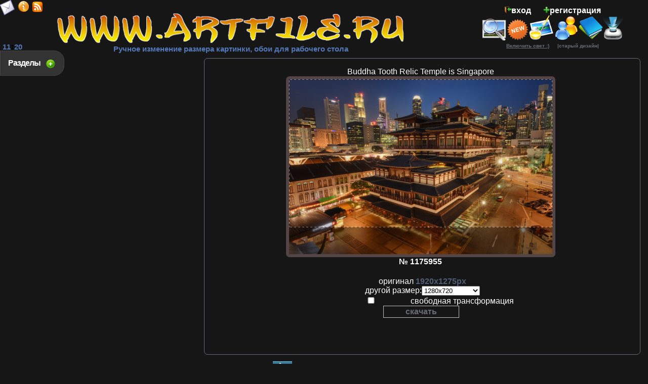

--- FILE ---
content_type: text/html; charset=cp1251
request_url: https://www.artfile.ru/r.php?i=1175955
body_size: 6677
content:
<html><head><meta http-equiv="Content-Type" content="text/html; charset=windows-1251"><title>Buddha Tooth Relic Temple is Singapore Ручное изменение размера картинки Самая большая коллекция обоев для рабочего стола в РуНете. Скачать бесплатно широкоформатные обои для рабочего стола.</title><meta name="keywords" content="большая коллекция обоев для рабочего стола 3D-графика Природа Автомобили Аниме Эротика Мотоциклы Корабли Векторная графика Видео Игры Космос Спорт Еда Эро-Аниме Бренды Новогодние Животные Авиация Девушки Юмор Компьютеры Buddha Tooth Relic Temple is Singapore Города Музыка Разное Фэнтэзи WideScreen Кино Мужчины Цветы Оружие Огромные Рисованные Мультфильмы Техника Дети прислать обои машины скачать "><meta name="description" content="Buddha Tooth Relic Temple is Singapore Ручное изменение размера картинки Самая большая коллекция обоев для рабочего стола в РуНете"><meta name="allow-search" content="yes"><meta name="robots" content="index,follow"><meta name="robots" content="all"><meta name="revisit-after" content="10 weeks"><base href="https://www.artfile.ru/"><LINK REL="SHORTCUT ICON" HREF="/favicon.ico"><meta name="viewport" content="width=device-width, initial-scale=1.0"><link rel="stylesheet" href="/f/style.css" type="text/css"><link rel="alternate" type="application/rss+xml" href="/artfile.rss" title="Обои для рабочего стола www.artfile.ru"><script type="text/javascript" src="/f/j.js"></script><script type="text/javascript">$(document).ready(function(){$(".bsec").click(function(){$(".sec").toggle("fast");$(this).toggleClass("active");return false;});});var height=0; var width=0;if(self.screen){width = screen.width; height = screen.height}else if (self.java){var jkit = java.awt.Toolkit.getDefaultToolkit();var scrsize = jkit.getScreenSize();width = scrsize.width;height = scrsize.height;}function m(){window.open('/u/m.php','m',config='width=520,height=210');}function set(){window.open('/u/set.php','set',config='width=420,height=480');}function st(){ $.ajax({url:"u/tm.php",cache: false,success: function(html){ $("#tm").html(html);}});}$(document).ready(function(){setInterval('st()',60000);});function cl(){var p =  document.getElementById('p'); p.value  = ''; }document.onkeydown = NavigateThrough;function NavigateThrough (event){if (!document.getElementById) return;if (window.event) event = window.event;if (event.keyCode){var link = null;var href = null;switch (event.keyCode ? event.keyCode : event.which ? event.which : null){case 39:link = document.getElementById ('NextLink');break;case 37:link = document.getElementById ('PrevLink');break;} if (link && link.href) document.location = link.href;if (href) document.location = href;}}function vt2(i,b){$.ajax({url:"/u/vt2.php?i="+i+"&b="+b,cache: false,success: function(html){$("#v1-"+i+"").html(html);}});}$(document).ready(function(){$('#back-top').hide();$(function () {$(window).scroll(function () { if ($(this).scrollTop() > 100) {$('#back-top').fadeIn();} else {$('#back-top').fadeOut();}});$('#back-top a').click(function () {$('body,html').animate({scrollTop: 0}, 300);return false;});});});</script>

<script type="text/javascript" src="/f/ja.js"></script><script type="text/javascript" src="/f/jc.js"></script><script type="text/javascript">$(document).ready(function() {var width_n,height_n;if (520/width*height<346) {width_n=520;height_n=Math.round(520/width*height);}else {width_n=Math.round(346/height*width);height_n=346;}var api = $.Jcrop('#cb',{ setSelect: [0, 0, width_n, height_n] , allowResize: !!this.checked, allowSelect: !!this.checked,onChange: updateCoords, onSelect: updateCoords});$('#res').val(width+'x'+height).attr('selected', 'yes');updateCoords;var ac = {a1: [0,0,520,325],a2: [0,0,520,325],a3: [0,0,520,325],a4: [0,0,520,325],a5: [0,0,520,293],a6: [0,0,462,346],a7: [0,0,462,346],a8: [0,0,462,346],a9: [0,0,462,346],a10: [0,0,433,346],a11: [0,0,462,346],a12: [0,0,520,293],a13: [0,0,520,293],a14: [0,0,520,293],a15: [0,0,208,346],a16: [0,0,520,305],a17: [0,0,520,312],a18: [0,0,389,346],a19: [0,0,416,346],a20: [0,0,462,346],a21: [0,0,346,346],a22: [0,0,231,346],a23: [0,0,231,346],a24: [0,0,195,346],a27: [0,0,203,346],a100:[0,0,0,0]};function anim_handler(ac){return function(e) {api.animateTo(ac);updateCoords;return nothing(e);};};$("#my").click(function() {if ($('#can_click').is(':checked'))api.animateTo(new Array (0,0,Math.round(width*0.27083333333333),Math.round(height*0.27083333333333)));elseapi.animateTo(new Array (0,0,width_n,height_n));$('#xr').val(width+'x'+height);$('#res').val(width+'x'+height).attr('selected', 'yes');return false;});for(i in ac) jQuery('#'+i).click(anim_handler(ac[i]));function updateCoords(c){$("#bt").attr('disabled', '');$('#x').val(c.x);$('#y').val(c.y);$('#w').val(c.w);$('#h').val(c.h);$('#ww').val(Math.round(c.w/0.27083333333333));$('#hh').val(Math.round(c.h/0.27083333333333));};$('#ww,#hh').change(function() {api.animateTo(new Array (0,0,Math.round(+$('#ww').val()*0.27083333333333),Math.round(+$('#hh').val()*0.27083333333333)));});$('#can_click').change(function(e) {api.setOptions({ allowSelect: !!this.checked });api.setOptions({ allowResize: !!this.checked });$("#res").toggle();$("#szv").toggle();api.focus();if (!this.checked){api.animateTo(new Array (0,0,width_n,height_n));$('#xr').val(width+'x'+height);}});});</script><style>.jcrop-holder { text-align: left; }.jcrop-vline, .jcrop-hline{font-size: 0;position: absolute;background: white url('/i/crop.gif') top left repeat;}.jcrop-vline { height: 100%; width: 1px !important; }.jcrop-hline { width: 100%; height: 1px !important; }.jcrop-handle {font-size: 1px;width: 7px !important;height: 7px !important;border: 1px #eee solid;background-color: #333;*width: 9px;*height: 9px;}.jcrop-tracker { width: 100%; height: 100%; }.custom .jcrop-vline,.custom .jcrop-hline{background: yellow;}.custom .jcrop-handle{border-color: black;background-color: #C7BB00;-moz-border-radius: 3px;-webkit-border-radius: 3px;}</style></head><body><div class="sec"><div style="clear:both;"></div> <a href=/s.php?s=1 id='m1'>3Д Графика</a> <a href=/s.php?s=2 id='m1'>Природа</a><b id=r>+4</b> <a href=/s.php?s=3 id='m1'>Автомобили</a> <a href=/s.php?s=4 id='m1'>Аниме</a> <a href=/s.php?s=5 id='m3'>Мотоциклы</a> <a href=/s.php?s=6 id='m3'>Корабли</a> <a href=/s.php?s=7 id='m2'>Видео Игры</a><b id=r>+4</b> <a href=/s.php?s=8 id='m4'>Космос</a> <a href=/s.php?s=9 id='m3'>Спорт</a> <a href=/s.php?s=10 id='m2'>Еда</a> <a href=/s.php?s=11 id='m2'>Кино Фильмы</a><b id=r>+2</b> <a href=/s.php?s=12 id='m3'>Праздничные</a> <a href=/s.php?s=13 id='m1'>Животные</a> <a href=/s.php?s=14 id='m3'>Авиация</a> <a href=/s.php?s=15 id='m1'>Девушки</a><b id=r>+16</b> <a href=/s.php?s=16 id='m3'>Компьютеры</a> <a href=/s.php?s=17 id='m4'>Юмор и Приколы</a> <a href=/s.php?s=18 id='m2'>Рисованное</a><b id=r>+8</b> <a href=/s.php?s=19 id='m3'>Музыка</a> <a href=/s.php?s=20 id='m2'>Разное</a><b id=r>+3</b> <a href=/s.php?s=21 id='m3'>Бренды</a> <a href=/s.php?s=22 id='m2'>Фэнтези</a><b id=r>+7</b> <a href=/s.php?s=23 id='m3'>Мужчины</a> <a href=/s.php?s=24 id='m2'>Города</a><b id=r>+1</b> <a href=/s.php?s=25 id='m4'>Оружие</a> <a href=/s.php?s=27 id='m3'>Мультфильмы</a> <a href=/s.php?s=28 id='m3'>Техника</a> <a href=/s.php?s=29 id='m3'>Векторная графика</a> <a href=/s.php?s=30 id='m2'>Цветы</a> <a href=/s.php?s=31 id='m4'>Интерьер</a> <a href=/s.php?s=33 id='m3'>Календари</a> <a href=/s.php id='m3'>Лучшие обои</a><div style="clear:both;"></div></div><a class="bsec" href="#">Разделы &nbsp;</a><table class=t><tbody><tr><td><table class=t><tbody><tr><td><br><a href="https://www.artfile.ru/" title='обои для рабочего стола'><img src=/i/l.png alt='обои для рабочего стола' width=688 height=64></a><br><h1>Ручное изменение размера картинки, обои для рабочего стола</h1></td><td><table cellpadding=0 cellspacing=0 class=t><tbody><tr><td><script type="text/javascript">$(document).ready(function(){$(".blog").click(function(){$(".log").toggle("fast");$(this).toggleClass("active");return false;});});function pass(){window.open('/u/pass.php','pass',config='width=250,height=100');}</script><div class="log"><div style="clear:both;"></div><style>input{width:150px;font-size:16px;}</style><table cellpadding=2 cellspacing=2><tbody><form action="/in.php" method="POST"><tr><td><b>Логин</b></td><td><input name="us_n" type=text value=""></td></tr><tr><td><b>Пароль</b></td><td><input name="us_p" type=password></td></tr><tr><tr><td><b>сколько будет<br> 10 + 8 = </b></td><td><input name="sua" type=text><input name="sua2" type=hidden value='037ed8678e09d18acfde720c59440d0f'></td></tr><tr><td colspan=2><input name="ВХОД" type=submit value="Войти"></td></tr><tr><td colspan=2 style="text-align:right;"><a href="javascript:pass();"><font size=2>забыли пароль</font></a></td></tr></form></tbody></table><div style="clear:both;"></div></div><a class="blog" href="#"><img src=/i/in.png title="Вход" style="width:13px;height:13px;">вход</a>&nbsp; &nbsp; &nbsp; <a href=/reg.php><img src=/i/reg.png title="регистрация" style="width:13px;height:13px;">регистрация</a><div id='tm'><b id=m4>11<img src=/i/tm.gif width=7 height=10>20</b></div><a href='javascript:m();' title='Связь с администрацией!' alt='Связь с администрацией!'><span class='mailclass'></span></a><a href='/info.php' title='информация о сайте' alt='информация о сайте'><span class='infoclass'></span></a><a href='/rss.php' title='Лента RSS' alt='Лента RSS'><span class='rssclass'></span></a><noindex><div class='mailru'><a target="_blank" class="mrc__plugin_uber_like_button" href="http://connect.mail.ru/share" data-mrc-config="{'nt':'1', 'st':'2'}"></a></div></noindex></td></tr><tr><td><a href='/search.php' title='поиск картинки (обои)' alt='поиск картинки (обои)' class='searchicon'></a><a href=/new.php title="Новинки"><img src=/i/new.png alt="Новинки" style="width:44px;height:43px;"></a><a href=/add.php title="Загрузка вашей обои к нам на сайт"><img src=/i/add.png alt="Загрузка вашей обои к нам на сайт" style="width:50px;height:50px;"></a><a href=/us.php title="Пользователи сайта"><img src=/i/us.png alt="Пользователи сайта" style="width:48px;height:48px;"></a><a href=/gb.php title="Гостевая книга"><img src=/i/gb.png alt="Гостевая книга" style="width:48px;height:48px;"></a><a href=/now.php title="Эти обои сейчас качают"><img src=/i/now.png alt="Эти обои сейчас качают" style="width:40px;height:48px;"></a> </td></tr><td><a href=/u/s.php?u=13 id=lt> <u>Включить свет :)</u></a> <a href=/u/s.php?u=9 id=lt> &nbsp; &nbsp; |старый дизайн| </a></td></tr></tboby></table>

</td></tr></tbody></table></td></tr><tr><td><table class=t><tbody><tr><td id=to rowspan=2><table class=t><tbody><tr><td><br><center><noindex>    <!-- Yandex.RTB R-A-1669842-1 
    <div id="yandex_rtb_R-A-1669842-1" style="min-width: 350px; max-width: 350px; max-height: 400px; min-height:400px;"></div>
    <script>window.yaContextCb.push(()=>{
      Ya.Context.AdvManager.render({
        renderTo: 'yandex_rtb_R-A-1669842-1',
        blockId: 'R-A-1669842-1'
      })
    })</script>--><!-- Yandex.RTB R-A-1669842-7 --><div id="yandex_rtb_R-A-1669842-7" style="min-width: 250px; max-width: 350px; max-height: 450px;"></div><script>window.yaContextCb.push(()=>{Ya.Context.AdvManager.render({"blockId": "R-A-1669842-7","renderTo": "yandex_rtb_R-A-1669842-7"})})</script></noindex></center></td></tr></tbody></table></td><td class=l><br><br><br><td><table class=bb width=99%><tbody><tr><td><center><table cellpadding=7 cellspacing=7><tbody><tr><td><center>Buddha Tooth Relic Temple is Singapore<table class=w><tbody><tr><td class=t><img src="https://i.artfile.ru/520x346_1175955_[www.ArtFile.ru].jpg"  width=520 height=346 alt="№1175955 добавил(a): разрешение:1920x1275" id="cb"></td></tr></tbody></table><b>№ 1175955</b></center></td></tr><tr><td colspan=3 class=t>оригинал <b id=z>1920x1275px</b><form action=i.php method=get target='_blank'>другой размер:<select name=res id=res onchange="$('#xr').val(this.options[this.selectedIndex].value);"><option disabled>Выбор размера</option><optgroup label="Широкоформатное 16:10"><option id='a1' value='1920x1200'>1920x1200</option><option id='a2' value='1680x1050'>1680x1050</option><option id='a3' value='1440x900'>1440x900</option><option id='a4' value='1280x800'>1280x800</option></optgroup><optgroup label="Широкоформатное 16:9"><option id='a5' value='1600x900'>1600x900</option></optgroup><optgroup label="Полноэкранное 4:3"><option id='a6' value='1600x1200'>1600x1200</option><option id='a7' value='1400x1050'>1400x1050</option><option id='a8' value='1280x960'>1280x960</option><option id='a9' value='1024x768'>1024x768</option></optgroup><optgroup label="Полноэкранное 5:4"><option id='a10' value='1280x1024'>1280x1024</option><option id='a11' value='1152x864'>1152x864</option></optgroup><optgroup label="HDTV"><option id='a13' value='1920x1080'>1920x1080</option><option id='a12' value='1280x720'>1280x720</option></optgroup><optgroup label="Другое"><option id='a14' value='1366x768'>1366x768</option></optgroup></select> <span style="display:none;" id="szv">Выбранный размер: <input size=3 id="ww" name="ww" type="text">х<input size="3" id="hh" name="hh" type="text"></span><br> <label><input id="can_click" type="checkbox" name='ch'>свободная трансформация</label><input type='hidden' id='w' name='w'><input type='hidden' id='h' name='h'><input type='hidden' id='x' name='x'><input type='hidden' id='y' name='y'><input type='hidden' id='o' name='o' value='0.27083333333333'><input type='hidden' id='id' name='i' value='1175955'><input type='hidden' id='id' name='md' value=''><br><input type=submit value='скачать' class='b1'><br><br> </form></td></tr><tr><td colspan=3></td></tr></tbody></table></td></tr></tbody></table></td></tr></tbody></table><table class=t><tbody><tr><td><div class='midtizer'><center><noindex></noindex></center></div></td></tr></tbody></table></td></tr><tr><td><p id="back-top"><a href="#top" title="НАВЕРХ" alt="НАВЕРХ"><span></span></a></p><a href=/map.php id=lt>карта сайта </a><noindex><!--LiveInternet counter--><a href="https://www.liveinternet.ru/click"
target="_blank"><img id="licntEE97" width="31" height="31" style="border:0" 
title="LiveInternet"
src="[data-uri]"
alt=""/></a><script>(function(d,s){d.getElementById("licntEE97").src=
"https://counter.yadro.ru/hit?t50.6;r"+escape(d.referrer)+
((typeof(s)=="undefined")?"":";s"+s.width+"*"+s.height+"*"+
(s.colorDepth?s.colorDepth:s.pixelDepth))+";u"+escape(d.URL)+
";h"+escape(d.title.substring(0,150))+";"+Math.random()})
(document,screen)</script><!--/LiveInternet--> <img src="//top-fwz1.mail.ru/counter?id=738461;js=na" style="border:0;position:absolute;left:-9999px;" alt="Top.Mail.Ru" /><a href="https://top.mail.ru/jump?from=738461" target=_blank><img src="//top-fwz1.mail.ru/counter?id=738461;t=270;l=1" height="31" width="38" alt="Рейтинг@Mail.ru" /></a> <!-- begin of Top100 code --><script id="top100Counter" type="text/javascript" src="//counter.rambler.ru/top100.jcn?2493955"></script><!-- end of Top100 code --> <!-- Yandex.Metrika counter --> <script type="text/javascript"> (function(m,e,t,r,i,k,a){m[i]=m[i]||function(){(m[i].a=m[i].a||[]).push(arguments)}; m[i].l=1*new Date();k=e.createElement(t),a=e.getElementsByTagName(t)[0],k.async=1,k.src=r,a.parentNode.insertBefore(k,a)}) (window, document, "script", "https://mc.yandex.ru/metrika/tag.js", "ym"); ym(10177165, "init", { clickmap:true, trackLinks:true, accurateTrackBounce:true }); </script> <noscript><div><img src="https://mc.yandex.ru/watch/10177165" style="position:absolute; left:-9999px;" alt="" /></div></noscript> <!-- /Yandex.Metrika counter --><script>
  (function(i,s,o,g,r,a,m){i['GoogleAnalyticsObject']=r;i[r]=i[r]||function(){
  (i[r].q=i[r].q||[]).push(arguments)},i[r].l=1*new Date();a=s.createElement(o),
  m=s.getElementsByTagName(o)[0];a.async=1;a.src=g;m.parentNode.insertBefore(a,m)
  })(window,document,'script','//www.google-analytics.com/analytics.js','ga');

  ga('create', 'UA-47447429-1', 'artfile.ru');
  ga('send', 'pageview');

</script>
</noindex><a href="https://artfileme.ru/soglashenie.php" id=lt>Пользовательское соглашение</a> <a href="https://artfileme.ru/pravoobladately.php" id=lt>Правообладателям</a><div class=cfoot> качественные широкоформатные обои, картинки, заставки для рабочего стола. <br>Обои на рабочий стол являются собственностью их авторов. <font size=1>Коммерческое использование обои возможно только с их разрешения.<br>Любые обои для рабочего стола высокого разрешения, размещенные на сайте www.ArtFile.ru могут быть удалены по запросу автора картинки.<br>Copyright © 2004 - 2026 <a href="https://www.artfile.ru/" >www.ArtFile.ru - бесплатно скачать картинки</a></font></div><img src='/dts.php' width=1 height=1></td></tr></tbody></table><b id=lt><script type="text/javascript">
<!--
var _acic={dataProvider:10};(function(){var e=document.createElement("script");e.type="text/javascript";e.async=true;e.src="https://www.acint.net/aci.js";var t=document.getElementsByTagName("script")[0];t.parentNode.insertBefore(e,t)})()
//-->
</script></b></body></html>

--- FILE ---
content_type: text/css
request_url: https://www.artfile.ru/f/style.css
body_size: 2253
content:
body{margin-left:0px;margin-top:0px;margin-right:0px;margin-bottom:0px;font-family:sans-serif;text-align:center;color:#ffffff;background-color:#161616;}
img{border:none;}
input,textarea{border-style:solid;border-width:1;border-color:#534545;width:100%;color:#02417b;background:#cbc4c4;font-size:15px;font-weight:bold;}
h1{color:#5278b8;font-size:15px;display:inline;}h2{color:#fff;font-size:15px;}h3{color:#4f5e76;font-size:14px;}h4{color:#fff;font-size:11px;font-weight:normal;margin:0;}
strong{color:#4f5e76;font-size:13px;}
p{font-size:13px;margin:5px;}
.t{text-align:center;width:100%;max-width: 1400px;margin: 0 auto;}
.r{text-align:right;}
.l{text-align:left;}
A:hover{color:red;text-decoration:none;font-weight:bold}
A{color:#fff;text-decoration:none;font-weight:bold}
#to{vertical-align:top;}
#dp{width:25%;position:relative;z-index:100;}
#uq{color:#4f5e76;font-weight:bold;font-size:20px;padding: 0px 30px 0px 0px;}
.b240{position:relative;display:block; width:240px;min-height: 400px;height:auto;background: #534545 url(/i/adv.png) no-repeat;}
.sec {
position: absolute;
z-index: 9999;
top: 165px;
left: 0;
display: none;
background: #000000;
border:1px solid #111111;
-moz-border-radius: 0 20px 20px 0;
-webkit-border-radius: 0 20px 20px 0;
-khtml-border-radius: 0 20px 20px 0;
border-radius: 0 20px 20px 0;
width: 40%;
height: auto;
padding: 30px 30px 30px 130px;
filter: alpha(opacity=90);
opacity: .90;
}
a.bsec{
position: absolute;
z-index: 9999;
text-decoration: none;
top: 100px; left: 0;
font-size: 16px;
letter-spacing:-1px;
font-family: verdana, helvetica, arial, sans-serif;
color:#fff;
padding: 15px 40px 15px 15px;
font-weight: 700;
background:#333333 url(/i/plus.png) 85% 55% no-repeat;
border:1px solid #444444;
-moz-border-radius: 0 20px 20px 0;
-webkit-border-radius: 0 20px 20px 0;
-khtml-border-radius: 0 20px 20px 0;
border-radius: 0 20px 20px 0;
display: block;
}
a.bsec:hover{
position: absolute;
z-index: 9999;
text-decoration: none;
top: 100px; left: 0;
font-size: 16px;
letter-spacing:-1px;
font-family: verdana, helvetica, arial, sans-serif;
color:#fff;
padding: 15px 40px 15px 15px;
font-weight: 700;
background:#222222 url(/i/plus.png) 85% 55% no-repeat;
border:1px solid #444444;
-moz-border-radius: 0 20px 20px 0;
-webkit-border-radius: 0 20px 20px 0;
-khtml-border-radius: 0 20px 20px 0;
border-radius: 0 20px 20px 0;
display: block;
}
a.active.bsec {
background:#222222 url(/i/minus.png) 85% 55% no-repeat;
}
.psec {
position: absolute;
z-index: 9999;
top: 150px;
left: 0;
display: none;
background: #000000;
border:1px solid #111111;
-moz-border-radius: 0 20px 20px 0;
-webkit-border-radius: 0 20px 20px 0;
-khtml-border-radius: 0 20px 20px 0;
border-radius: 0 20px 20px 0;
width: 70%;
height: auto;
padding: 40px 30px 30px 30px;
filter: alpha(opacity=90);
opacity: .90;
}
a.bpsec{
position: absolute;
z-index: 9999;
text-decoration: none;
top: 155px; left: 0;
font-size: 16px;
letter-spacing:-1px;
font-family: verdana, helvetica, arial, sans-serif;
color:#fff;
padding: 12px 30px 12px 12px;
font-weight: 700;
background:#333333 url(/i/plus.png) 90% 55% no-repeat;
border:1px solid #444444;
-moz-border-radius: 0 20px 20px 0;
-webkit-border-radius: 0 20px 20px 0;
-khtml-border-radius: 0 20px 20px 0;
border-radius: 0 20px 20px 0;
display: block;
}
a.bpsec:hover{
position: absolute;
z-index: 9999;
text-decoration: none;
top: 155px; left: 0;
font-size: 16px;
letter-spacing:-1px;
font-family: verdana, helvetica, arial, sans-serif;
color:#fff;
padding: 12px 30px 12px 12px;
font-weight: 700;
background:#222222 url(/i/plus.png) 90% 55% no-repeat;
border:1px solid #444444;
-moz-border-radius: 0 20px 20px 0;
-webkit-border-radius: 0 20px 20px 0;
-khtml-border-radius: 0 20px 20px 0;
border-radius: 0 20px 20px 0;
display: block;
}
a.active.bpsec {
background:#222222 url(/i/minus.png) 90% 55% no-repeat;
}

.w {
background-color:#534545;
-moz-border-radius: 7px;
-webkit-border-radius: 7px;
-khtml-border-radius: 7px;
border-radius: 7px;
 padding:  3px;

}
.log {
position: absolute;top:100px;left: 500px;
background: #463c3c;border:1px solid #111111;
-moz-border-radius: 20px;
-webkit-border-radius: 20px;
-khtml-border-radius: 20px;
border-radius: 20px;
display: none;
width:255px;height:auto;
padding: 25px 25px 20px 25px;
filter: alpha(opacity=90);
opacity: .90;
z-index: 9999;}

.bb{
-moz-border-radius: 7px;
-webkit-border-radius: 7px;
-khtml-border-radius: 7px;
border-radius: 7px;
border:1px solid #676c74;}

.s{color:#fb7e06;font-weight:bold;text-decoration:underline}
.s:hover{color:#eaad72;font-weight:bold;text-decoration:underline}


#m1{font-size:26px;color:#5278b8;font-weight:bold; padding: 5px;}
#m2{font-size:22px;color:#5278b8;font-weight:bold; padding: 5px;}
#m3{font-size:18px;color:#5278b8;font-weight:bold; padding: 5px;}
#m4{font-size:15px;color:#5278b8;font-weight:bold; padding: 5px;}
#m1:hover{font-size:26px;color:#a7b8d5;font-weight:bold;padding: 5px;}
#m2:hover{font-size:22px;color:#a7b8d5;font-weight:bold;padding: 5px;}
#m3:hover{font-size:18px;color:#a7b8d5;font-weight:bold;padding: 5px;}
#m4:hover{font-size:15px;color:#a7b8d5;font-weight:bold;padding: 5px;}

#r{color:red;}#rm{color:red;font-size:11px;}
#dlt{color:green;font-size:11px;vertical-align:text-top;}
.z{margin-right:5px;border:1px solid silver;font-size:14px;background:#161616;color:#676c74;position:relative;padding:2px 6px;text-decoration: none;font-weight:bold;}
.z1{margin-right:5px;border:1px solid silver;font-size:14px;background:#161616;color:#bbc5d5;position:relative;padding:2px 6px;text-decoration: none;font-weight:bold;}
#z{color:#4f5e76;font-weight:bold;}
#s{color:#fb7e06;font-weight:bold;text-decoration:underline}
#s:hover{color:#eaad72;font-weight:bold;text-decoration:underline}
#s1{color:#4f5e76;font-weight:bold;}
#s2{color:#bbc5d5;font-weight:normal;}
#s1:hover{color:#534545;font-weight:bold;}
#lt{color:#676c74;font-weight:bold;font-size:10px;}
.lt{color:#676c74;font-weight:bold;font-size:10px;}
.b{margin-right:5px;border:1px solid silver;font-size:16px;background:#2c2c2c;color:#fff;position:relative;padding:2px 6px;
text-decoration: none;}
.b1{margin-right:5px;border:1px solid silver;font-size:16px;background:#161616;color:#676c74;position:relative;padding:2px 6px;}

#ba{background:#2c2c2c;}#ba2{background:#d48555;height:1px;}


#u9449{color:#756e80;font-weight:bold;}#u9449:hover{color:#70195b;font-weight:bold;}
#u17{color:#ffe620;font-weight:bold;}#u17:hover{color:#70195b;}
#u14544{color:#308a3b;font-weight:bold;}#u14544:hover{color:#70195b;font-weight:bold;}
#u42{color:#e07e00;font-weight:bold;}#u42:hover{color:#70195b;font-weight:bold;}
#u13194{color:#8540f8;font-weight:bold;}#u13194:hover{color:#70195b;font-weight:bold;}
#u5617{color:#1169b5;font-weight:bold;}#u5617:hover{color:#70195b;font-weight:bold;}
#u3418{color:#753d12;font-weight:bold;}#u3418:hover{color:#70195b;font-weight:bold;}
#u341{color:#ff4791;font-weight:bold;}#u341:hover{color:#70195b;font-weight:bold;}
#u9226{color:#00BFFF;font-weight:bold;}#u9226:hover{color:#70195b;font-weight:bold;}
#u2981{color:#00ff00;font-weight:bold;}#u2981:hover{color:#d2ff00;font-weight:bold;}
#u16350{color:#9239b7;font-weight:bold;}#u16350:hover{color:#9e78ae;}
#u16496{color:#ff6501;font-weight:bold;}#u16496:hover{color:orange;font-weight:bold;}
#u10615{color:#2E8B57;font-weight:bold;}#u10615:hover{color:orange;font-weight:bold;} 
#u22312{color:#ff00ae;font-weight:bold;}#u22312:hover{color:#70195b;font-weight:bold;} 
#u22099{color:#00ff00;font-weight:bold;}#u2981:hover{color:#d2ff00;font-weight:bold;}
#u1512{color:#f75394;font-weight:bold;}#u1512:hover{color:#70195b;font-weight:bold;}

.w:hover .vt1 {display:block}
.vt1 {
display: none;
position: absolute; 
right:0px; 
bottom:0px;
font-size:20px;
font-weight:bold; 
height:25px;
width:100px;
text-align: center; 
vertical-algin: middle;
background-color:#534545;
filter: alpha(opacity=80);
opacity: .80;
}
.vt_up{
    margin-right: 1px;
    display: inline-block;
    background: url(/i/vt_up.png) 0 0 no-repeat;
    width: 15px;
    height: 16px;
    vertical-align: middle;}
.vt_down{
    margin-right: 1px;
    display: inline-block;
    background: url(/i/vt_down.png) 0 0 no-repeat;
    width: 15px;
    height: 16px;
    vertical-align: middle;
}
.vt_vt {padding:5px;}

#back-top {position:fixed;bottom:20px;right:-20px;}
#back-top span {
width: 80px;
height: 80px;
display: block;
background: url(../i/navi.png) -160px 0 no-repeat;
filter: alpha(opacity=40);
opacity: .40;
	}
#back-top a:hover span {
filter: alpha(opacity=100);
opacity: 1;
}

#back-top span {
width: 80px;
height: 80px;
display: block;
background: url(/i/navi.png) -160px 0 no-repeat;
filter: alpha(opacity=40);
opacity: .40;
	}

.searchicon  { 
display:inline-block;width: 48px; height:44px; padding-right:1px;
background: url(/i/search.png);
}



.mailclass {position:absolute; top:0;left:0;width:30px;height:30px;background:url(/i/ma.png);}
.infoclass {position:absolute; top:2px;left:35px;width:22px;height:22px;background:url(/i/smimg.png);}
.rssclass {position:absolute; top:2px;left:63px;width:22px;height:22px;background:url(/i/smimg.png) -23px 0 no-repeat;}
.pluseone {position:absolute; top:4px;left:97px;}
.vkclass {position:absolute; top:3px;left:180px;}
.mailru {position:absolute; top:4px;left:393px;} 
.fbook{position:absolute; top:4px;left:278px;}
#tm {position:absolute;top:84px;left:0;}

.midtizer img { 
border:2px solid #534545;
-moz-border-radius: 7px;
-webkit-border-radius: 7px;
-khtml-border-radius: 7px;
border-radius: 7px;
text-align:center;
}
.newls{ 
  position: absolute;top:-10px;right:0px;
  filter: alpha(opacity=80);
opacity: .80;
 }
.mse , .mse strong{color:#4f5e76;font-size:100%; padding:10px 0;font-weight:bold;}
.cfoot , .cfoot strong {color:#fff;font-size:11px;margin:0;}
.ha, .ha h2{color:#5278b8;font-size:14px;margin:5px 0;display:inline;font-weight:bold;}

.se {font-size:13px;}
.se h3 {margin:0;padding:0;font-size:12px;color:#5278b8;display:inline;}
.se h4 {margin:0;padding:0;font-size:12px;display:inline;}